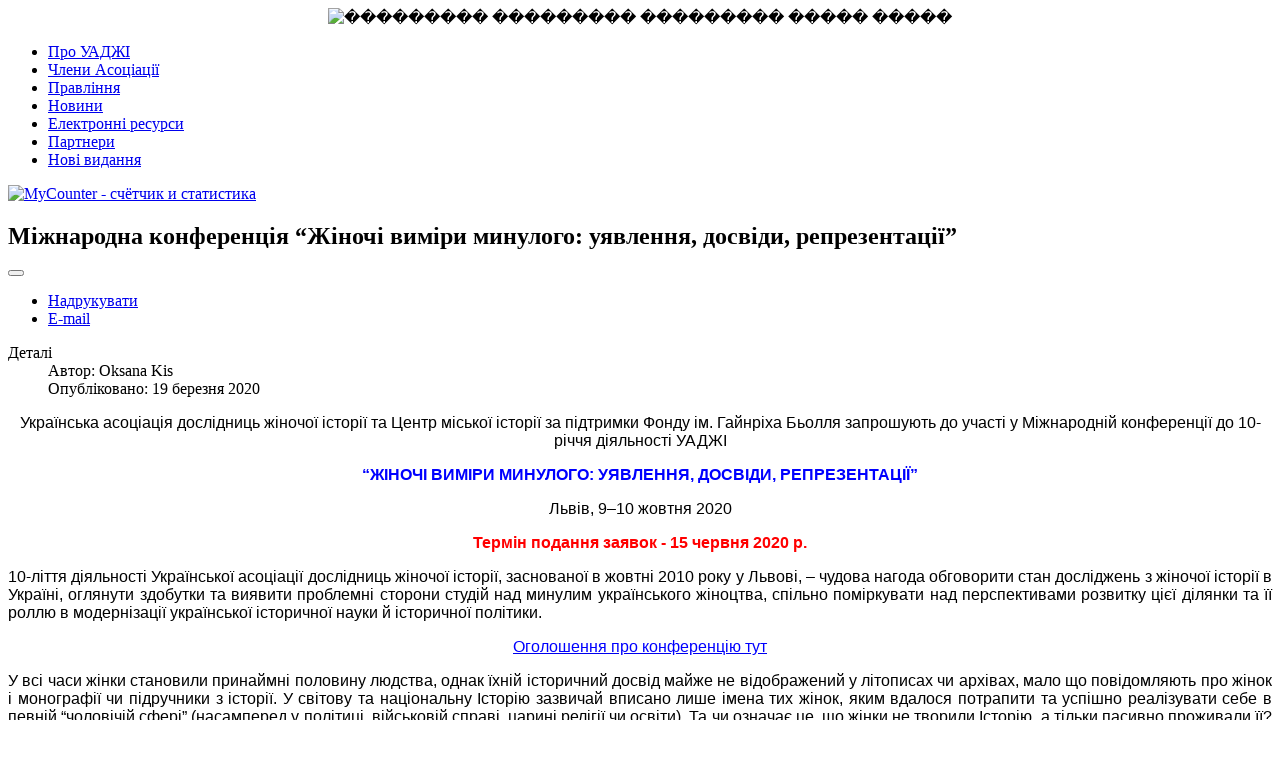

--- FILE ---
content_type: text/html; charset=utf-8
request_url: http://www.womenhistory.org.ua/index.php/novini/157-womens-history-conf-lviv-2020
body_size: 9829
content:
<!DOCTYPE html PUBLIC "-//W3C//DTD XHTML 1.0 Transitional//EN" "http://www.w3.org/TR/xhtml1/DTD/xhtml1-transitional.dtd">
<html xmlns="http://www.w3.org/1999/xhtml" xml:lang="uk-ua" lang="uk-ua" dir="ltr" >
<head>
<base href="http://www.womenhistory.org.ua/index.php/novini/157-womens-history-conf-lviv-2020" />
	<meta http-equiv="content-type" content="text/html; charset=utf-8" />
	<meta name="keywords" content="жіноча історія, дослідження жіночої історії" />
	<meta name="rights" content="© 2011 «Українська асоціація дослідників жіночої історії»." />
	<meta name="author" content="Oksana Kis" />
	<meta name="description" content="Українська асоціація дослідників жіночої історії" />
	<meta name="generator" content="Joomla! - Open Source Content Management" />
	<title>Міжнародна конференція “Жіночі виміри минулого: уявлення, досвіди, репрезентації”</title>
	<link href="/templates/beez_20/favicon.ico" rel="shortcut icon" type="image/vnd.microsoft.icon" />
	<link href="/templates/system/css/system.css" rel="stylesheet" type="text/css" />
	<link href="/templates/beez_20/css/position.css" rel="stylesheet" type="text/css" media="screen,projection" />
	<link href="/templates/beez_20/css/layout.css" rel="stylesheet" type="text/css" media="screen,projection" />
	<link href="/templates/beez_20/css/print.css" rel="stylesheet" type="text/css" media="print" />
	<link href="/templates/beez_20/css/general.css" rel="stylesheet" type="text/css" />
	<link href="/templates/beez_20/css/personal.css" rel="stylesheet" type="text/css" />
	<script type="application/json" class="joomla-script-options new">{"csrf.token":"4f9a128fa625aafdc85ff999e368319c","system.paths":{"root":"","base":""}}</script>
	<script src="/media/jui/js/jquery.min.js?0b2c1821b58686ef3846ace2b0e2a1d2" type="text/javascript"></script>
	<script src="/media/jui/js/jquery-noconflict.js?0b2c1821b58686ef3846ace2b0e2a1d2" type="text/javascript"></script>
	<script src="/media/jui/js/jquery-migrate.min.js?0b2c1821b58686ef3846ace2b0e2a1d2" type="text/javascript"></script>
	<script src="/media/system/js/caption.js?0b2c1821b58686ef3846ace2b0e2a1d2" type="text/javascript"></script>
	<script src="/media/jui/js/bootstrap.min.js?0b2c1821b58686ef3846ace2b0e2a1d2" type="text/javascript"></script>
	<script src="/media/system/js/mootools-core.js?0b2c1821b58686ef3846ace2b0e2a1d2" type="text/javascript"></script>
	<script src="/media/system/js/core.js?0b2c1821b58686ef3846ace2b0e2a1d2" type="text/javascript"></script>
	<script src="/media/system/js/mootools-more.js?0b2c1821b58686ef3846ace2b0e2a1d2" type="text/javascript"></script>
	<script src="/templates/beez_20/javascript/md_stylechanger.js" type="text/javascript"></script>
	<script src="/templates/beez_20/javascript/hide.js" type="text/javascript"></script>
	<script type="text/javascript">
jQuery(window).on('load',  function() {
				new JCaption('img.caption');
			});
	</script>


<!--[if lte IE 6]>
<link href="/templates/beez_20/css/ieonly.css" rel="stylesheet" type="text/css" />
<style type="text/css">
#line {
	width:98% ;
}
.logoheader {
	height:200px;
}
#header ul.menu {
	display:block !important;
	width:98.2% ;
}
</style>
<![endif]-->

<!--[if IE 7]>
<link href="/templates/beez_20/css/ie7only.css" rel="stylesheet" type="text/css" />
<![endif]-->

<script type="text/javascript">
	var big ='72%';
	var small='53%';
	var altopen='відкритий';
	var altclose='закритий';
	var bildauf='/templates/beez_20/images/plus.png';
	var bildzu='/templates/beez_20/images/minus.png';
	var rightopen='Відкрити дані';
	var rightclose='Закрити дані';
	var fontSizeTitle='Розмір шрифту';
	var bigger='Збільшити';
	var reset='Скинути';
	var smaller='Зменшити';
	var biggerTitle='Збільшення розміру';
	var resetTitle='Повернути стилі до значення за замовчуванням';
	var smallerTitle='Зменшити розмір';
</script>

</head>

<body>

<div id="all">
        <div id="back">
<div>
				<center>
				<img src="/templates/beez_20/logo-womenhistory.png" width="1000 px" height="250 px" alt="��������� ��������� ��������� ����� �����">
				</center>
			</div>
                        <div id="contentarea2">
                                        <div id="breadcrumbs">

                                                        

                                        </div>

                                        

                                                        <div class="left1 " id="nav">
                                                   <div class="moduletable_menu">
 <ul class="nav menu">
<li class="item-101 default"><a href="/index.php" >Про УАДЖІ</a></li><li class="item-112"><a href="/index.php/chleni" >Члени Асоціації</a></li><li class="item-125"><a href="/index.php/pravlinnya-uadzhi" >Правління </a></li><li class="item-126 current active"><a href="/index.php/novini" >Новини</a></li><li class="item-128"><a href="/index.php/elektronni-resursi" >Електронні ресурси</a></li><li class="item-130"><a href="/index.php/partneri" >Партнери</a></li><li class="item-182"><a href="/index.php/novi-vydannya" >Нові видання</a></li></ul>
</div>
<div class="moduletable">
 

<div class="custom"  >
	<!-- MyCounter v.2.0 -->
<script type="text/javascript"><!--
my_id = 115713;
my_width = 88;
my_height = 51;
my_alt = "MyCounter - счётчик и статистика";
//--></script>
<script type="text/javascript"
  src="http://scripts.mycounter.ua/counter2.0.js">
</script><noscript>
<a target="_blank" href="http://mycounter.ua/"><img
src="http://get.mycounter.ua/counter.php?id=115713"
title="MyCounter - счётчик и статистика"
alt="MyCounter - счётчик и статистика"
width="88" height="51" border="0" /></a></noscript>
<!--/ MyCounter --></div>
</div>

                                                                
                                                                


                                                        </div><!-- end navi -->
               
                                        <div id="wrapper" >

                                                <div id="main">

                                                
                                                        <div id="system-message-container">
	</div>

                                                        <div class="item-page" itemscope itemtype="https://schema.org/Article">
	<meta itemprop="inLanguage" content="uk-UA" />
	
		
			<div class="page-header">
					<h2 itemprop="headline">
				Міжнародна конференція “Жіночі виміри минулого: уявлення, досвіди, репрезентації”			</h2>
									</div>
							
<div class="icons">
	
					<div class="btn-group pull-right">
				<button class="btn dropdown-toggle" type="button" id="dropdownMenuButton-157" aria-label="Інструменти користувача"
				data-toggle="dropdown" aria-haspopup="true" aria-expanded="false">
					<span class="icon-cog" aria-hidden="true"></span>
					<span class="caret" aria-hidden="true"></span>
				</button>
								<ul class="dropdown-menu" aria-labelledby="dropdownMenuButton-157">
											<li class="print-icon"> <a href="/index.php/novini/157-womens-history-conf-lviv-2020?tmpl=component&amp;print=1&amp;layout=default" title="Друк статті < Міжнародна конференція “Жіночі виміри минулого: уявлення, досвіди, репрезентації” >" onclick="window.open(this.href,'win2','status=no,toolbar=no,scrollbars=yes,titlebar=no,menubar=no,resizable=yes,width=640,height=480,directories=no,location=no'); return false;" rel="nofollow">			<span class="icon-print" aria-hidden="true"></span>
		Надрукувати	</a> </li>
																<li class="email-icon"> <a href="/index.php/component/mailto/?tmpl=component&amp;template=beez_20&amp;link=6a5ccfd8edc6fbd5dc1d936585287c1466f1d9b8" title="Надіслати це посилання другу" onclick="window.open(this.href,'win2','width=400,height=450,menubar=yes,resizable=yes'); return false;" rel="nofollow">			<span class="icon-envelope" aria-hidden="true"></span>
		E-mail	</a> </li>
														</ul>
			</div>
		
	</div>
			
		
						<dl class="article-info muted">

		
			<dt class="article-info-term">
									Деталі							</dt>

							<dd class="createdby" itemprop="author" itemscope itemtype="https://schema.org/Person">
					Автор: <span itemprop="name">Oksana Kis</span>	</dd>
			
			
			
			
										<dd class="published">
				<span class="icon-calendar" aria-hidden="true"></span>
				<time datetime="2020-03-19T09:07:14+02:00" itemprop="datePublished">
					Опубліковано: 19 березня 2020				</time>
			</dd>			
		
					
			
						</dl>
	
	
		
									<div itemprop="articleBody">
		<p style="text-align: center;"><span style="font-family: arial, helvetica, sans-serif; font-size: 12pt;">Українська асоціація дослідниць жіночої історії та Центр міської історії за підтримки Фонду ім. Гайнріха Бьолля запрошують до участі у Міжнародній конференції до 10-річчя діяльності УАДЖІ</span></p>
<p style="text-align: center;"><span style="color: #0000ff; font-family: arial, helvetica, sans-serif; font-size: 12pt;"><strong>“ЖІНОЧІ ВИМІРИ МИНУЛОГО: УЯВЛЕННЯ, ДОСВІДИ, РЕПРЕЗЕНТАЦІЇ”</strong></span></p>
<p style="text-align: center;"><span style="font-family: arial, helvetica, sans-serif; font-size: 12pt;">Львів, 9–10 жовтня 2020</span></p>
<p style="text-align: center;"><span style="color: #ff0000; font-family: arial, helvetica, sans-serif; font-size: 12pt;"><strong>Термін подання заявок - 15 червня 2020 р.</strong></span></p>
<p style="text-align: justify;"><span style="font-family: arial, helvetica, sans-serif; font-size: 12pt;">10-ліття діяльності Української асоціації дослідниць жіночої історії, заснованої в жовтні 2010 року у Львові, – чудова нагода обговорити стан досліджень з жіночої історії в Україні, оглянути здобутки та виявити проблемні сторони студій над минулим українського жіноцтва, спільно поміркувати над перспективами розвитку цієї ділянки та її роллю в модернізації української історичної науки й історичної політики.</span></p>
 
<p style="text-align: center;"><a href="/images/sampledata/hist-images/CfP_Ukr_Womens_History_October-20201.pdf" target="_blank"><span style="color: #0000ff; font-family: arial, helvetica, sans-serif; font-size: 12pt;">Оголошення про конференцію тут</span></a></p>
<p style="text-align: justify;"><span style="font-family: arial, helvetica, sans-serif; font-size: 12pt;">У всі часи жінки становили принаймні половину людства, однак їхній історичний досвід майже не відображений у літописах чи архівах, мало що повідомляють про жінок і монографії чи підручники з історії. У світову та національну Історію зазвичай вписано лише імена тих жінок, яким вдалося потрапити та успішно реалізувати себе в певній “чоловічій сфері” (насамперед у політиці, військовій справі, царині релігії чи освіти). Та чи означає це, що жінки не творили Історію, а тільки пасивно проживали її? Чи, може, вони діяли в інший, менш помітний, однак не менш значущий для суспільного поступу спосіб?</span></p>
<p style="text-align: justify;"><span style="font-family: arial, helvetica, sans-serif; font-size: 12pt;">Історія України нового й новітнього часу насичена драматичними подіями, які радикально впливали на триб життя цілих поколінь: змінювались влада і устрій, закони і кордони, відбувалися криваві війни і революції, добровільно і в насильницький спосіб переселялись величезні&nbsp; групи людей, будувались міста і руйнувалися села, зазнавала розквіту і репресій українська освіта і культура, громадяни здобували і втрачали права, боролися проти влади і співпрацювали з нею… Жінки так чи інакше були причетними до всіх історичних процесів на теренах сучасної України – політичних, військових, культурних, громадських, економічних, міграційних, науково-освітніх та ін.&nbsp; Однак їх участь і роль досі маловідомі.</span></p>
<p style="text-align: justify;"><span style="font-family: arial, helvetica, sans-serif; font-size: 12pt;">Що ми знаємо про реальний історичний досвід реальних жінок у вирі різних історичних подій? Як ми уявляємо жіноче минуле в часи історичних катаклізмів та в роки відносного спокою? Як пережите жінками представлене в літературі, мистецтві та кіно? Як змінилися українські жінки під впливом подій, учасницями та свідками яких вони були? Які джерела можуть розповісти нам про життя та діяльність жінок найбільш повно і достовірно? Що може дати знання жіночої історії для розуміння сучасних процесів в Україні?</span></p>
<p style="text-align: justify;"><span style="font-family: arial, helvetica, sans-serif; font-size: 12pt;">Запрошуємо до участі в міжнародній конференції дослідниць/ків жіночої і гендерної історії, а також фахівчинь/ців в інших галузях суспільно-гуманітарного знання, чиї дослідження мають виразний <strong><em>історичний вимір</em></strong> та зосереджуються на гендерних аспектах різних сфер і явищ, які охоплюють, але не обмежуються такими темами:</span></p>
<ul style="text-align: justify;">
<li><span style="font-family: arial, helvetica, sans-serif; font-size: 12pt;">Жіноче повсякдення: субкультури, практики, досвіди</span></li>
<li><span style="font-family: arial, helvetica, sans-serif; font-size: 12pt;">Гендеровані простори: місто, містечко, село, дім</span></li>
<li><span style="font-family: arial, helvetica, sans-serif; font-size: 12pt;">Жінки і виробництво знань: освіта, наука, експертність</span></li>
<li><span style="font-family: arial, helvetica, sans-serif; font-size: 12pt;">Жінки і влада: лідерство, політика, самоврядування</span></li>
<li><span style="font-family: arial, helvetica, sans-serif; font-size: 12pt;">Жінки в часи воєн і революцій: насильство, спротив, виживання</span></li>
<li><span style="font-family: arial, helvetica, sans-serif; font-size: 12pt;">Жіночі права: організований жіночий рух, феміністські практики, низовий активізм</span></li>
<li><span style="font-family: arial, helvetica, sans-serif; font-size: 12pt;">Гендер націй: національні виміри жіночого досвіду та дії</span></li>
<li><span style="font-family: arial, helvetica, sans-serif; font-size: 12pt;">Жінки у фахових середовищах: гендер і праця</span></li>
<li><span style="font-family: arial, helvetica, sans-serif; font-size: 12pt;">Жінки між традиціями та інноваціями</span></li>
<li><span style="font-family: arial, helvetica, sans-serif; font-size: 12pt;">Жінки та релігії: òбрази, статуси, ролі, практики</span></li>
<li><span style="font-family: arial, helvetica, sans-serif; font-size: 12pt;">Жіночі історії Інакшості: поза межами нормативності</span></li>
<li><span style="font-family: arial, helvetica, sans-serif; font-size: 12pt;">Жіночі “голоси” минулого: джерела до вивчення жіночої історії</span></li>
<li><span style="font-family: arial, helvetica, sans-serif; font-size: 12pt;">Жіночі образи минулого: культурні репрезентації жіночого досвіду (література, візуальне мистецтво, кіно, музей)</span></li>
<li><span style="font-family: arial, helvetica, sans-serif; font-size: 12pt;">Жінки в транснаціональному та трансімперському вимірах: гендерні аспекти міграцій</span></li>
<li><span style="font-family: arial, helvetica, sans-serif; font-size: 12pt;">Крізь чоловічий погляд: жінки в офіційних та его-документах</span></li>
</ul>
<p style="text-align: justify;"><span style="font-family: arial, helvetica, sans-serif; font-size: 12pt;">Перевагу надаватимемо доповідям, спрямованим на постановку і розгляд ширших проблем жіночої історії на конкретному історичному матеріалі, критичний перегляд усталених історичних поглядів та оцінок крізь призму категорії гендеру, концептуалізацію й теоретичні узагальнення на основі аналізу релевантних історичних джерел, з елементами кроскультурних студій, що демонструють новизну підходу або стосуються малодосліджених тем. Вітаємо дослідження, які є актуальними з огляду на сучасні події та дискусії в науці і суспільстві.</span></p>
<p style="text-align: justify;"><span style="font-family: arial, helvetica, sans-serif; font-size: 12pt;">При формуванні програми конференції Оргкомітет відмовляється від хронологічно-тематичного принципу на користь проблемно-орієнтованого спрямування та міждисциплінарності; не підтримуються описові, позитивістські, фактографічні доповіді та шаблонні теми; не заохочуються вузько-спеціальні розвідки, цікаві і зрозумілі лише для обмеженого кола фахівців-експертів у певній темі.</span></p>
<p style="text-align: justify;"><span style="font-family: arial, helvetica, sans-serif; font-size: 12pt;"><strong>Заохочуємо до участі</strong> студенток/ів старших курсів, магістранток/ів та аспіранток/ів, чиї наукові зацікавлення зосереджені в царині жіночої/гендерної історії.</span></p>
<p style="text-align: justify;"><span style="font-family: arial, helvetica, sans-serif; font-size: 12pt;"><strong>Робоча мова конференції</strong> –- українська.</span></p>
<p style="text-align: justify;"><span style="font-family: arial, helvetica, sans-serif; font-size: 12pt;"><strong>Просимо надсилати заявки на адресу Оргкомітету конференції </strong><span id="cloakb9657139a4388e1e7900e2849c5eea4d">Ця електронна адреса захищена від спам-ботів. Вам необхідно увімкнути JavaScript, щоб побачити її.</span><script type='text/javascript'>
				document.getElementById('cloakb9657139a4388e1e7900e2849c5eea4d').innerHTML = '';
				var prefix = '&#109;a' + 'i&#108;' + '&#116;o';
				var path = 'hr' + 'ef' + '=';
				var addyb9657139a4388e1e7900e2849c5eea4d = '&#117;&#97;rwh2010' + '&#64;';
				addyb9657139a4388e1e7900e2849c5eea4d = addyb9657139a4388e1e7900e2849c5eea4d + 'gm&#97;&#105;l' + '&#46;' + 'c&#111;m';
				var addy_textb9657139a4388e1e7900e2849c5eea4d = '&#117;&#97;rwh2010' + '&#64;' + 'gm&#97;&#105;l' + '&#46;' + 'c&#111;m';document.getElementById('cloakb9657139a4388e1e7900e2849c5eea4d').innerHTML += '<a ' + path + '\'' + prefix + ':' + addyb9657139a4388e1e7900e2849c5eea4d + '\'>'+addy_textb9657139a4388e1e7900e2849c5eea4d+'<\/a>';
		</script> <strong>до <span style="color: #ff0000;">15 червня 2020</span></strong><span style="color: #ff0000;"> р.</span></span></p>
<p style="text-align: justify;"><span style="font-family: arial, helvetica, sans-serif; font-size: 12pt;">Відібрані до участі у Програмі доповідачки/і мають надіслати повний текст доповіді обсягом 5-7 сторінок до 15 вересня 2020 р. до Оргкомітету (для передання на ознайомлення дискутантам). Без тексту доповіді її не буде внесено до остаточної Програми конференції. Остаточну Програму конференції та офіційні запрошення до участі буде розіслано до 25 вересня 2020 р.</span></p>
<p style="text-align: center;"><span style="font-family: arial, helvetica, sans-serif; font-size: 12pt;"><strong>Заявка на участь у конференції має містити:</strong></span></p>
<ul style="text-align: justify;">
<li><span style="font-family: arial, helvetica, sans-serif; font-size: 12pt;"><strong>інформацію про доповідачку/ча</strong>: прізвище та ім’я, науковий ступінь (кандидат/ка чи доктор/ка наук) чи рівень освіти (бакалавр/ка, магістр/ка тощо), спеціалізація (дисципліна – наприклад, історія України, етнологія, соціологія тощо), місце праці чи навчання, посада/статус, основні наукові зацікавлення, бажано – перелік 2-3 наукових публікацій у царині жіночої/гендерної історії (якщо є). Додаткова інформація (у формі лінків на персональні веб-сторінки) вітається;</span></li>
<li><span style="font-family: arial, helvetica, sans-serif; font-size: 12pt;"><strong>тему доповіді</strong> – сформульовану максимально чітко і лаконічно;</span></li>
<li><span style="font-family: arial, helvetica, sans-serif; font-size: 12pt;"><strong>анотацію доповіді</strong> – обсягом 300-400 слів, у якій чітко зазначено предмет дослідження, основне дослідницьке питання, стисло окреслено концептуальну рамку, вказано часові та географічні межі, джерела дослідження і спосіб їх аналізу, а також викладено основні результати та висновки.</span></li>
</ul>
<p style="text-align: justify;"><span style="font-family: arial, helvetica, sans-serif; font-size: 12pt;"><strong>Оргкомітет залишає за собою право відхилити</strong> доповіді, які не відповідають тематичній спрямованості та загальній концепції конференції, або мають компілятивно-реферативний та абстрактно-історіософський характер. У перспективі передбачається підготовка збірника наукових праць на основі матеріалів конференції. Відбір текстів до збірника здійснюватиметься окремо, після завершення роботи конференції.</span></p>
<p style="text-align: center;"><span style="font-family: arial, helvetica, sans-serif; font-size: 12pt; color: #ff0000;"><strong>ВАЖЛИВІ ДАТИ:</strong></span></p>
<ul style="text-align: justify;">
<li><span style="font-family: arial, helvetica, sans-serif; font-size: 12pt;"><span style="color: #0000ff;"><strong>до 15 червня 2020 </strong></span>–- останній термін подачі заявок (інформація про доповідача/ку, тема та анотація виступу)</span></li>
<li><span style="font-family: arial, helvetica, sans-serif; font-size: 12pt;"><span style="color: #0000ff;"><strong>до 15 липня 2020</strong></span> –- рішення Оргкомітету про включення до програми конференції</span></li>
<li><span style="font-family: arial, helvetica, sans-serif; font-size: 12pt;"><span style="color: #0000ff;"><strong>до 15 вересня 2020</strong> </span>–- подання тексту доповіді (обсягом 5-7 сторінок) до Оргкомітету</span></li>
<li><span style="font-family: arial, helvetica, sans-serif; font-size: 12pt;"><span style="color: #0000ff;"><strong>до 25 вересня 2020</strong></span> –- формування остаточної Програми конференції та розсилка запрошень учасницям/кам</span></li>
</ul>
<p style="text-align: justify;"><span style="font-family: arial, helvetica, sans-serif; font-size: 12pt;">Запрошеним до участі доповідач(к)ам з України буде забезпечено нічліг і харчування на час конференції та (частково) відшкодовано вартість дороги.</span></p>
<p style="text-align: justify;"><span style="font-family: arial, helvetica, sans-serif; font-size: 12pt;"><strong>Оргкомітет:</strong></span></p>
<ul>
<li style="text-align: justify;"><span style="font-family: arial, helvetica, sans-serif; font-size: 12pt;">Оксана Кісь, д.і.н., президентка УАДЖІ</span></li>
<li style="text-align: justify;"><span style="font-family: arial, helvetica, sans-serif; font-size: 12pt;">Софія Дяк, к.і.н., директорка Центру міської історії</span></li>
<li style="text-align: justify;"><span style="font-family: arial, helvetica, sans-serif; font-size: 12pt;">Олена Стяжкіна, д.і.н., с.н.с. Інституту історії України НАН України</span></li>
<li style="text-align: justify;"><span style="font-family: arial, helvetica, sans-serif; font-size: 12pt;">Мар’яна Байдак, к.і.н., н.с. Інституту народознавства НАН України</span></li>
<li style="text-align: justify;"><span style="font-family: arial, helvetica, sans-serif; font-size: 12pt;">Катерина Кобченко, к.і.н., с.н.с. Центру українознавства Філософського факультету КНУ ім. Т.Шевченка</span></li>
<li style="text-align: justify;"><span style="font-family: arial, helvetica, sans-serif; font-size: 12pt;">Іванна Черчович, к.і.н., незалежна дослідниця</span></li>
</ul>
<p style="text-align: left;"><span style="font-family: arial, helvetica, sans-serif; font-size: 12pt;"><strong>Логістика та комунікація:</strong></span></p>
<ul>
<li style="text-align: justify;"><span style="font-family: arial, helvetica, sans-serif; font-size: 12pt;">Ірина Паслась, Вікторія Панас, Мар’яна Мазурак (Центр міської історії)</span></li>
</ul>
<p style="text-align: center;"><span style="font-family: arial, helvetica, sans-serif; font-size: 12pt;"><strong>&nbsp;Електронна адреса Оргкомітету: <span id="cloak0524f4c23e21719d469f1cd08e958e62">Ця електронна адреса захищена від спам-ботів. Вам необхідно увімкнути JavaScript, щоб побачити її.</span><script type='text/javascript'>
				document.getElementById('cloak0524f4c23e21719d469f1cd08e958e62').innerHTML = '';
				var prefix = '&#109;a' + 'i&#108;' + '&#116;o';
				var path = 'hr' + 'ef' + '=';
				var addy0524f4c23e21719d469f1cd08e958e62 = '&#117;&#97;rwh2010' + '&#64;';
				addy0524f4c23e21719d469f1cd08e958e62 = addy0524f4c23e21719d469f1cd08e958e62 + 'gm&#97;&#105;l' + '&#46;' + 'c&#111;m';
				var addy_text0524f4c23e21719d469f1cd08e958e62 = '&#117;&#97;rwh2010' + '&#64;' + 'gm&#97;&#105;l' + '&#46;' + 'c&#111;m';document.getElementById('cloak0524f4c23e21719d469f1cd08e958e62').innerHTML += '<a ' + path + '\'' + prefix + ':' + addy0524f4c23e21719d469f1cd08e958e62 + '\'>'+addy_text0524f4c23e21719d469f1cd08e958e62+'<\/a>';
		</script> </strong></span></p>	</div>

	
	
<ul class="pager pagenav">
	<li class="previous">
		<a class="hasTooltip" title="Цикл лекцій та дискусій &quot;Гендерни виміри просторів модерності&quot;" aria-label="Попередня стаття: Цикл лекцій та дискусій &quot;Гендерни виміри просторів модерності&quot;" href="/index.php/novini/159-gender-dimensions-modernity" rel="prev">
			<span class="icon-chevron-left" aria-hidden="true"></span> <span aria-hidden="true">Попередня</span>		</a>
	</li>
	<li class="next">
		<a class="hasTooltip" title="Conference &quot;Feminisms In Motion: Migrations, Upheavals, Relocations&quot;" aria-label="наступна стаття: Conference &quot;Feminisms In Motion: Migrations, Upheavals, Relocations&quot;" href="/index.php/novini/147-conf-feminism-in-motion" rel="next">
			<span aria-hidden="true">Наступна</span> <span class="icon-chevron-right" aria-hidden="true"></span>		</a>
	</li>
</ul>
							</div>


                                                </div><!-- end main -->

                                        </div><!-- end wrapper -->

                                                                        <h2 class="unseen">
                                                Додаткова інформація                                        </h2>
                                        <div id="close">
                                                <a href="#" onclick="auf('right')">
                                                        <span id="bild">
                                                                Закрити дані</span></a>
                                        </div>


                                        <div id="right">
                                                <a id="additional"></a>
                                                
                                                <div class="moduletable">
 <h3><span
	class="backh"><span class="backh2"><span class="backh3">Останні новини</span></span></span></h3>
 <ul class="latestnews">
	<li itemscope itemtype="https://schema.org/Article">
		<a href="/index.php/novini/179-isaieva-honorary-membership" itemprop="url">
			<span itemprop="name">
				Тетяну Ісаєву обрано Почесною членкою УАДЖІ			</span>
		</a>
	</li>
	<li itemscope itemtype="https://schema.org/Article">
		<a href="/index.php/novini/175-booklaunch-women-stories-leadership" itemprop="url">
			<span itemprop="name">
				Урочиста презентація колективної монографії Жіночі історії лідерства в Україні			</span>
		</a>
	</li>
	<li itemscope itemtype="https://schema.org/Article">
		<a href="/index.php/novini/171-women-history-leadership-project" itemprop="url">
			<span itemprop="name">
				Матеріали проекту "Жіночі історії лідерства" Українського жіночого конгресу доступні!			</span>
		</a>
	</li>
	<li itemscope itemtype="https://schema.org/Article">
		<a href="/index.php/novini/170-booklaunch-2023" itemprop="url">
			<span itemprop="name">
				Презентація монографії "Жіночі виміри минулого: уявлення, досвіди, репрезентації"			</span>
		</a>
	</li>
	<li itemscope itemtype="https://schema.org/Article">
		<a href="/index.php/novini/166-discussion-womens-dimension" itemprop="url">
			<span itemprop="name">
				Дискусія "Жіночі виміри минулого: як історія стає реальністю"			</span>
		</a>
	</li>
</ul>
</div>
<div class="moduletable">
 <h3><span
	class="backh"><span class="backh2"><span class="backh3">Наші партнери</span></span></span></h3>
 

<div class="custom"  >
	<p style="text-align: center;"><a target="_blank" title="Gender Museum" href="http://gender.at.ua/"><img alt="gender museum" src="/images/phocagallery/partnery/gender_museum.jpg" height="135" width="200" /></a></p>
<p style="text-align: center;">&nbsp;</p>
<p style="text-align: center;"><a target="_blank" href="http://www.rarwh.ru/"><img alt="RARWH" src="/images/banners/RARWH.jpg" height="133" width="127" /></a><br />&nbsp;</p>
<p style="text-align: center;"><a target="_blank" href="http://www.historians.in.ua/"><img alt="historians" src="/images/banners/historians.jpg" height="73" width="205" /></a></p>
<p style="text-align: center;">&nbsp;</p>
<p style="text-align: center;"><a target="_blank" href="http://urokiistorii.ru/"><img alt="uroki istorii" src="/images/banners/uroki_istorii.png" height="99" width="189" /></a></p>
<p style="text-align: center;">&nbsp;</p>
<p style="text-align: center;"><a target="_blank" href="http://journals.berghahnbooks.com/asp/"><img alt="aspasia" src="/images/banners/aspasia.jpg" height="172" width="120" /></a></p>
<p style="text-align: center;">&nbsp;</p>
<p style="text-align: center;"><a target="_blank" href="http://www.krona.org.ua/uk/ya-magazine"><img alt="Ja-Magazine" src="/images/banners/Ja-Magazine.png" height="198" width="143" /></a></p></div>
</div>
<div class="moduletable">
 <h3><span
	class="backh"><span class="backh2"><span class="backh3">Контакти</span></span></span></h3>
 

<div class="custom"  >
	<p>Електронна пошта: <a href="mailto:uarwh2010@gmail.com">uarwh2010@gmail.com</a></p></div>
</div>

                                                
                                        </div><!-- end right -->
                                        
                        
                                <div class="wrap"></div>

                                </div> <!-- end contentarea -->

                        </div><!-- back -->

                </div><!-- all -->

                <div id="footer-outer">
                        
                        <div id="footer-sub">


                                <div id="footer">

                                        
                                        <p>
                                                Створено <a href="http://www.joomla.org/">Joomla!&#174;</a>
                                        </p>


                                </div><!-- end footer -->

                        </div>

                </div>
				
        </body>
</html>
